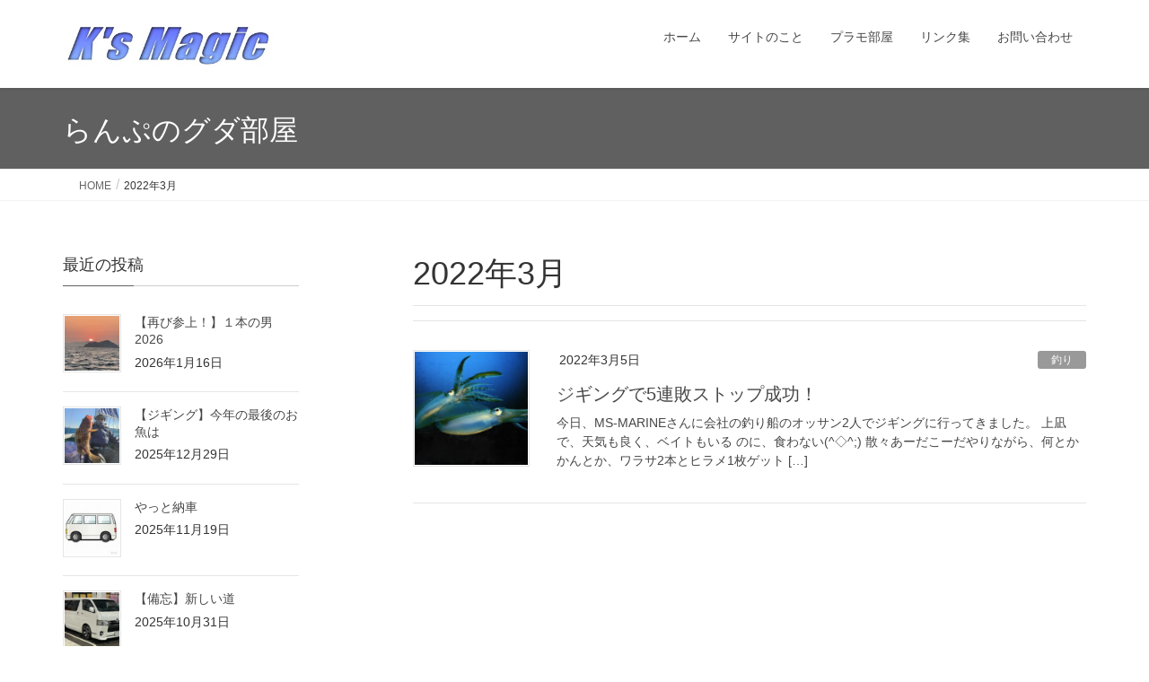

--- FILE ---
content_type: text/html; charset=UTF-8
request_url: http://ksmagic.org/rump01/?m=202203
body_size: 15815
content:
<!DOCTYPE html>
<html dir="ltr" lang="ja" prefix="og: https://ogp.me/ns#">
<head>
<meta charset="utf-8">
<meta http-equiv="X-UA-Compatible" content="IE=edge">
<meta name="viewport" content="width=device-width, initial-scale=1">

<title>3月, 2022 | KsMagic</title>

		<!-- All in One SEO 4.9.3 - aioseo.com -->
	<meta name="robots" content="noindex, max-snippet:-1, max-image-preview:large, max-video-preview:-1" />
	<link rel="canonical" href="https://ksmagic.org/rump01/?m=202203" />
	<meta name="generator" content="All in One SEO (AIOSEO) 4.9.3" />
		<script type="application/ld+json" class="aioseo-schema">
			{"@context":"https:\/\/schema.org","@graph":[{"@type":"BreadcrumbList","@id":"https:\/\/ksmagic.org\/rump01\/?m=202203#breadcrumblist","itemListElement":[{"@type":"ListItem","@id":"https:\/\/ksmagic.org\/rump01#listItem","position":1,"name":"\u30db\u30fc\u30e0"}]},{"@type":"CollectionPage","@id":"https:\/\/ksmagic.org\/rump01\/?m=202203#collectionpage","url":"https:\/\/ksmagic.org\/rump01\/?m=202203","name":"3\u6708, 2022 | KsMagic","inLanguage":"ja","isPartOf":{"@id":"https:\/\/ksmagic.org\/rump01\/#website"},"breadcrumb":{"@id":"https:\/\/ksmagic.org\/rump01\/?m=202203#breadcrumblist"}},{"@type":"Person","@id":"https:\/\/ksmagic.org\/rump01\/#person","name":"rump","image":{"@type":"ImageObject","@id":"https:\/\/ksmagic.org\/rump01\/?m=202203#personImage","url":"https:\/\/secure.gravatar.com\/avatar\/ef058e3b061695dcc7c213e46b0a4ba26917f791d42c2959094a7e05a3d27d58?s=96&d=mm&r=g","width":96,"height":96,"caption":"rump"}},{"@type":"WebSite","@id":"https:\/\/ksmagic.org\/rump01\/#website","url":"https:\/\/ksmagic.org\/rump01\/","name":"KsMagic","description":"\u3089\u3093\u3077\u306e\u30b0\u30c0\u90e8\u5c4b","inLanguage":"ja","publisher":{"@id":"https:\/\/ksmagic.org\/rump01\/#person"}}]}
		</script>
		<!-- All in One SEO -->

<link rel='dns-prefetch' href='//webfonts.xserver.jp' />
<link rel="alternate" type="application/rss+xml" title="KsMagic &raquo; フィード" href="https://ksmagic.org/rump01/?feed=rss2" />
<link rel="alternate" type="application/rss+xml" title="KsMagic &raquo; コメントフィード" href="https://ksmagic.org/rump01/?feed=comments-rss2" />
<meta name="description" content="2022年3月 の記事 KsMagic らんぷのグダ部屋" />		<!-- This site uses the Google Analytics by MonsterInsights plugin v9.11.1 - Using Analytics tracking - https://www.monsterinsights.com/ -->
		<!-- Note: MonsterInsights is not currently configured on this site. The site owner needs to authenticate with Google Analytics in the MonsterInsights settings panel. -->
					<!-- No tracking code set -->
				<!-- / Google Analytics by MonsterInsights -->
		<style id='wp-img-auto-sizes-contain-inline-css' type='text/css'>
img:is([sizes=auto i],[sizes^="auto," i]){contain-intrinsic-size:3000px 1500px}
/*# sourceURL=wp-img-auto-sizes-contain-inline-css */
</style>
<link rel='stylesheet' id='colorboxstyle-css' href='http://ksmagic.org/rump01/wp-content/plugins/link-library/colorbox/colorbox.css?ver=6.9' type='text/css' media='all' />
<link rel='stylesheet' id='vkExUnit_common_style-css' href='http://ksmagic.org/rump01/wp-content/plugins/vk-all-in-one-expansion-unit/assets/css/vkExUnit_style.css?ver=9.113.0.1' type='text/css' media='all' />
<style id='vkExUnit_common_style-inline-css' type='text/css'>
:root {--ver_page_top_button_url:url(http://ksmagic.org/rump01/wp-content/plugins/vk-all-in-one-expansion-unit/assets/images/to-top-btn-icon.svg);}@font-face {font-weight: normal;font-style: normal;font-family: "vk_sns";src: url("http://ksmagic.org/rump01/wp-content/plugins/vk-all-in-one-expansion-unit/inc/sns/icons/fonts/vk_sns.eot?-bq20cj");src: url("http://ksmagic.org/rump01/wp-content/plugins/vk-all-in-one-expansion-unit/inc/sns/icons/fonts/vk_sns.eot?#iefix-bq20cj") format("embedded-opentype"),url("http://ksmagic.org/rump01/wp-content/plugins/vk-all-in-one-expansion-unit/inc/sns/icons/fonts/vk_sns.woff?-bq20cj") format("woff"),url("http://ksmagic.org/rump01/wp-content/plugins/vk-all-in-one-expansion-unit/inc/sns/icons/fonts/vk_sns.ttf?-bq20cj") format("truetype"),url("http://ksmagic.org/rump01/wp-content/plugins/vk-all-in-one-expansion-unit/inc/sns/icons/fonts/vk_sns.svg?-bq20cj#vk_sns") format("svg");}
.veu_promotion-alert__content--text {border: 1px solid rgba(0,0,0,0.125);padding: 0.5em 1em;border-radius: var(--vk-size-radius);margin-bottom: var(--vk-margin-block-bottom);font-size: 0.875rem;}/* Alert Content部分に段落タグを入れた場合に最後の段落の余白を0にする */.veu_promotion-alert__content--text p:last-of-type{margin-bottom:0;margin-top: 0;}
/*# sourceURL=vkExUnit_common_style-inline-css */
</style>
<style id='wp-emoji-styles-inline-css' type='text/css'>

	img.wp-smiley, img.emoji {
		display: inline !important;
		border: none !important;
		box-shadow: none !important;
		height: 1em !important;
		width: 1em !important;
		margin: 0 0.07em !important;
		vertical-align: -0.1em !important;
		background: none !important;
		padding: 0 !important;
	}
/*# sourceURL=wp-emoji-styles-inline-css */
</style>
<style id='wp-block-library-inline-css' type='text/css'>
:root{--wp-block-synced-color:#7a00df;--wp-block-synced-color--rgb:122,0,223;--wp-bound-block-color:var(--wp-block-synced-color);--wp-editor-canvas-background:#ddd;--wp-admin-theme-color:#007cba;--wp-admin-theme-color--rgb:0,124,186;--wp-admin-theme-color-darker-10:#006ba1;--wp-admin-theme-color-darker-10--rgb:0,107,160.5;--wp-admin-theme-color-darker-20:#005a87;--wp-admin-theme-color-darker-20--rgb:0,90,135;--wp-admin-border-width-focus:2px}@media (min-resolution:192dpi){:root{--wp-admin-border-width-focus:1.5px}}.wp-element-button{cursor:pointer}:root .has-very-light-gray-background-color{background-color:#eee}:root .has-very-dark-gray-background-color{background-color:#313131}:root .has-very-light-gray-color{color:#eee}:root .has-very-dark-gray-color{color:#313131}:root .has-vivid-green-cyan-to-vivid-cyan-blue-gradient-background{background:linear-gradient(135deg,#00d084,#0693e3)}:root .has-purple-crush-gradient-background{background:linear-gradient(135deg,#34e2e4,#4721fb 50%,#ab1dfe)}:root .has-hazy-dawn-gradient-background{background:linear-gradient(135deg,#faaca8,#dad0ec)}:root .has-subdued-olive-gradient-background{background:linear-gradient(135deg,#fafae1,#67a671)}:root .has-atomic-cream-gradient-background{background:linear-gradient(135deg,#fdd79a,#004a59)}:root .has-nightshade-gradient-background{background:linear-gradient(135deg,#330968,#31cdcf)}:root .has-midnight-gradient-background{background:linear-gradient(135deg,#020381,#2874fc)}:root{--wp--preset--font-size--normal:16px;--wp--preset--font-size--huge:42px}.has-regular-font-size{font-size:1em}.has-larger-font-size{font-size:2.625em}.has-normal-font-size{font-size:var(--wp--preset--font-size--normal)}.has-huge-font-size{font-size:var(--wp--preset--font-size--huge)}.has-text-align-center{text-align:center}.has-text-align-left{text-align:left}.has-text-align-right{text-align:right}.has-fit-text{white-space:nowrap!important}#end-resizable-editor-section{display:none}.aligncenter{clear:both}.items-justified-left{justify-content:flex-start}.items-justified-center{justify-content:center}.items-justified-right{justify-content:flex-end}.items-justified-space-between{justify-content:space-between}.screen-reader-text{border:0;clip-path:inset(50%);height:1px;margin:-1px;overflow:hidden;padding:0;position:absolute;width:1px;word-wrap:normal!important}.screen-reader-text:focus{background-color:#ddd;clip-path:none;color:#444;display:block;font-size:1em;height:auto;left:5px;line-height:normal;padding:15px 23px 14px;text-decoration:none;top:5px;width:auto;z-index:100000}html :where(.has-border-color){border-style:solid}html :where([style*=border-top-color]){border-top-style:solid}html :where([style*=border-right-color]){border-right-style:solid}html :where([style*=border-bottom-color]){border-bottom-style:solid}html :where([style*=border-left-color]){border-left-style:solid}html :where([style*=border-width]){border-style:solid}html :where([style*=border-top-width]){border-top-style:solid}html :where([style*=border-right-width]){border-right-style:solid}html :where([style*=border-bottom-width]){border-bottom-style:solid}html :where([style*=border-left-width]){border-left-style:solid}html :where(img[class*=wp-image-]){height:auto;max-width:100%}:where(figure){margin:0 0 1em}html :where(.is-position-sticky){--wp-admin--admin-bar--position-offset:var(--wp-admin--admin-bar--height,0px)}@media screen and (max-width:600px){html :where(.is-position-sticky){--wp-admin--admin-bar--position-offset:0px}}
/* VK Color Palettes */

/*# sourceURL=wp-block-library-inline-css */
</style><style id='global-styles-inline-css' type='text/css'>
:root{--wp--preset--aspect-ratio--square: 1;--wp--preset--aspect-ratio--4-3: 4/3;--wp--preset--aspect-ratio--3-4: 3/4;--wp--preset--aspect-ratio--3-2: 3/2;--wp--preset--aspect-ratio--2-3: 2/3;--wp--preset--aspect-ratio--16-9: 16/9;--wp--preset--aspect-ratio--9-16: 9/16;--wp--preset--color--black: #000000;--wp--preset--color--cyan-bluish-gray: #abb8c3;--wp--preset--color--white: #ffffff;--wp--preset--color--pale-pink: #f78da7;--wp--preset--color--vivid-red: #cf2e2e;--wp--preset--color--luminous-vivid-orange: #ff6900;--wp--preset--color--luminous-vivid-amber: #fcb900;--wp--preset--color--light-green-cyan: #7bdcb5;--wp--preset--color--vivid-green-cyan: #00d084;--wp--preset--color--pale-cyan-blue: #8ed1fc;--wp--preset--color--vivid-cyan-blue: #0693e3;--wp--preset--color--vivid-purple: #9b51e0;--wp--preset--gradient--vivid-cyan-blue-to-vivid-purple: linear-gradient(135deg,rgb(6,147,227) 0%,rgb(155,81,224) 100%);--wp--preset--gradient--light-green-cyan-to-vivid-green-cyan: linear-gradient(135deg,rgb(122,220,180) 0%,rgb(0,208,130) 100%);--wp--preset--gradient--luminous-vivid-amber-to-luminous-vivid-orange: linear-gradient(135deg,rgb(252,185,0) 0%,rgb(255,105,0) 100%);--wp--preset--gradient--luminous-vivid-orange-to-vivid-red: linear-gradient(135deg,rgb(255,105,0) 0%,rgb(207,46,46) 100%);--wp--preset--gradient--very-light-gray-to-cyan-bluish-gray: linear-gradient(135deg,rgb(238,238,238) 0%,rgb(169,184,195) 100%);--wp--preset--gradient--cool-to-warm-spectrum: linear-gradient(135deg,rgb(74,234,220) 0%,rgb(151,120,209) 20%,rgb(207,42,186) 40%,rgb(238,44,130) 60%,rgb(251,105,98) 80%,rgb(254,248,76) 100%);--wp--preset--gradient--blush-light-purple: linear-gradient(135deg,rgb(255,206,236) 0%,rgb(152,150,240) 100%);--wp--preset--gradient--blush-bordeaux: linear-gradient(135deg,rgb(254,205,165) 0%,rgb(254,45,45) 50%,rgb(107,0,62) 100%);--wp--preset--gradient--luminous-dusk: linear-gradient(135deg,rgb(255,203,112) 0%,rgb(199,81,192) 50%,rgb(65,88,208) 100%);--wp--preset--gradient--pale-ocean: linear-gradient(135deg,rgb(255,245,203) 0%,rgb(182,227,212) 50%,rgb(51,167,181) 100%);--wp--preset--gradient--electric-grass: linear-gradient(135deg,rgb(202,248,128) 0%,rgb(113,206,126) 100%);--wp--preset--gradient--midnight: linear-gradient(135deg,rgb(2,3,129) 0%,rgb(40,116,252) 100%);--wp--preset--font-size--small: 13px;--wp--preset--font-size--medium: 20px;--wp--preset--font-size--large: 36px;--wp--preset--font-size--x-large: 42px;--wp--preset--spacing--20: 0.44rem;--wp--preset--spacing--30: 0.67rem;--wp--preset--spacing--40: 1rem;--wp--preset--spacing--50: 1.5rem;--wp--preset--spacing--60: 2.25rem;--wp--preset--spacing--70: 3.38rem;--wp--preset--spacing--80: 5.06rem;--wp--preset--shadow--natural: 6px 6px 9px rgba(0, 0, 0, 0.2);--wp--preset--shadow--deep: 12px 12px 50px rgba(0, 0, 0, 0.4);--wp--preset--shadow--sharp: 6px 6px 0px rgba(0, 0, 0, 0.2);--wp--preset--shadow--outlined: 6px 6px 0px -3px rgb(255, 255, 255), 6px 6px rgb(0, 0, 0);--wp--preset--shadow--crisp: 6px 6px 0px rgb(0, 0, 0);}:where(.is-layout-flex){gap: 0.5em;}:where(.is-layout-grid){gap: 0.5em;}body .is-layout-flex{display: flex;}.is-layout-flex{flex-wrap: wrap;align-items: center;}.is-layout-flex > :is(*, div){margin: 0;}body .is-layout-grid{display: grid;}.is-layout-grid > :is(*, div){margin: 0;}:where(.wp-block-columns.is-layout-flex){gap: 2em;}:where(.wp-block-columns.is-layout-grid){gap: 2em;}:where(.wp-block-post-template.is-layout-flex){gap: 1.25em;}:where(.wp-block-post-template.is-layout-grid){gap: 1.25em;}.has-black-color{color: var(--wp--preset--color--black) !important;}.has-cyan-bluish-gray-color{color: var(--wp--preset--color--cyan-bluish-gray) !important;}.has-white-color{color: var(--wp--preset--color--white) !important;}.has-pale-pink-color{color: var(--wp--preset--color--pale-pink) !important;}.has-vivid-red-color{color: var(--wp--preset--color--vivid-red) !important;}.has-luminous-vivid-orange-color{color: var(--wp--preset--color--luminous-vivid-orange) !important;}.has-luminous-vivid-amber-color{color: var(--wp--preset--color--luminous-vivid-amber) !important;}.has-light-green-cyan-color{color: var(--wp--preset--color--light-green-cyan) !important;}.has-vivid-green-cyan-color{color: var(--wp--preset--color--vivid-green-cyan) !important;}.has-pale-cyan-blue-color{color: var(--wp--preset--color--pale-cyan-blue) !important;}.has-vivid-cyan-blue-color{color: var(--wp--preset--color--vivid-cyan-blue) !important;}.has-vivid-purple-color{color: var(--wp--preset--color--vivid-purple) !important;}.has-black-background-color{background-color: var(--wp--preset--color--black) !important;}.has-cyan-bluish-gray-background-color{background-color: var(--wp--preset--color--cyan-bluish-gray) !important;}.has-white-background-color{background-color: var(--wp--preset--color--white) !important;}.has-pale-pink-background-color{background-color: var(--wp--preset--color--pale-pink) !important;}.has-vivid-red-background-color{background-color: var(--wp--preset--color--vivid-red) !important;}.has-luminous-vivid-orange-background-color{background-color: var(--wp--preset--color--luminous-vivid-orange) !important;}.has-luminous-vivid-amber-background-color{background-color: var(--wp--preset--color--luminous-vivid-amber) !important;}.has-light-green-cyan-background-color{background-color: var(--wp--preset--color--light-green-cyan) !important;}.has-vivid-green-cyan-background-color{background-color: var(--wp--preset--color--vivid-green-cyan) !important;}.has-pale-cyan-blue-background-color{background-color: var(--wp--preset--color--pale-cyan-blue) !important;}.has-vivid-cyan-blue-background-color{background-color: var(--wp--preset--color--vivid-cyan-blue) !important;}.has-vivid-purple-background-color{background-color: var(--wp--preset--color--vivid-purple) !important;}.has-black-border-color{border-color: var(--wp--preset--color--black) !important;}.has-cyan-bluish-gray-border-color{border-color: var(--wp--preset--color--cyan-bluish-gray) !important;}.has-white-border-color{border-color: var(--wp--preset--color--white) !important;}.has-pale-pink-border-color{border-color: var(--wp--preset--color--pale-pink) !important;}.has-vivid-red-border-color{border-color: var(--wp--preset--color--vivid-red) !important;}.has-luminous-vivid-orange-border-color{border-color: var(--wp--preset--color--luminous-vivid-orange) !important;}.has-luminous-vivid-amber-border-color{border-color: var(--wp--preset--color--luminous-vivid-amber) !important;}.has-light-green-cyan-border-color{border-color: var(--wp--preset--color--light-green-cyan) !important;}.has-vivid-green-cyan-border-color{border-color: var(--wp--preset--color--vivid-green-cyan) !important;}.has-pale-cyan-blue-border-color{border-color: var(--wp--preset--color--pale-cyan-blue) !important;}.has-vivid-cyan-blue-border-color{border-color: var(--wp--preset--color--vivid-cyan-blue) !important;}.has-vivid-purple-border-color{border-color: var(--wp--preset--color--vivid-purple) !important;}.has-vivid-cyan-blue-to-vivid-purple-gradient-background{background: var(--wp--preset--gradient--vivid-cyan-blue-to-vivid-purple) !important;}.has-light-green-cyan-to-vivid-green-cyan-gradient-background{background: var(--wp--preset--gradient--light-green-cyan-to-vivid-green-cyan) !important;}.has-luminous-vivid-amber-to-luminous-vivid-orange-gradient-background{background: var(--wp--preset--gradient--luminous-vivid-amber-to-luminous-vivid-orange) !important;}.has-luminous-vivid-orange-to-vivid-red-gradient-background{background: var(--wp--preset--gradient--luminous-vivid-orange-to-vivid-red) !important;}.has-very-light-gray-to-cyan-bluish-gray-gradient-background{background: var(--wp--preset--gradient--very-light-gray-to-cyan-bluish-gray) !important;}.has-cool-to-warm-spectrum-gradient-background{background: var(--wp--preset--gradient--cool-to-warm-spectrum) !important;}.has-blush-light-purple-gradient-background{background: var(--wp--preset--gradient--blush-light-purple) !important;}.has-blush-bordeaux-gradient-background{background: var(--wp--preset--gradient--blush-bordeaux) !important;}.has-luminous-dusk-gradient-background{background: var(--wp--preset--gradient--luminous-dusk) !important;}.has-pale-ocean-gradient-background{background: var(--wp--preset--gradient--pale-ocean) !important;}.has-electric-grass-gradient-background{background: var(--wp--preset--gradient--electric-grass) !important;}.has-midnight-gradient-background{background: var(--wp--preset--gradient--midnight) !important;}.has-small-font-size{font-size: var(--wp--preset--font-size--small) !important;}.has-medium-font-size{font-size: var(--wp--preset--font-size--medium) !important;}.has-large-font-size{font-size: var(--wp--preset--font-size--large) !important;}.has-x-large-font-size{font-size: var(--wp--preset--font-size--x-large) !important;}
/*# sourceURL=global-styles-inline-css */
</style>

<style id='classic-theme-styles-inline-css' type='text/css'>
/*! This file is auto-generated */
.wp-block-button__link{color:#fff;background-color:#32373c;border-radius:9999px;box-shadow:none;text-decoration:none;padding:calc(.667em + 2px) calc(1.333em + 2px);font-size:1.125em}.wp-block-file__button{background:#32373c;color:#fff;text-decoration:none}
/*# sourceURL=/wp-includes/css/classic-themes.min.css */
</style>
<link rel='stylesheet' id='contact-form-7-css' href='http://ksmagic.org/rump01/wp-content/plugins/contact-form-7/includes/css/styles.css?ver=6.1.4' type='text/css' media='all' />
<link rel='stylesheet' id='thumbs_rating_styles-css' href='http://ksmagic.org/rump01/wp-content/plugins/link-library/upvote-downvote/css/style.css?ver=1.0.0' type='text/css' media='all' />
<link rel='stylesheet' id='vk-swiper-style-css' href='http://ksmagic.org/rump01/wp-content/plugins/vk-blocks/vendor/vektor-inc/vk-swiper/src/assets/css/swiper-bundle.min.css?ver=11.0.2' type='text/css' media='all' />
<link rel='stylesheet' id='lightning-design-style-css' href='http://ksmagic.org/rump01/wp-content/themes/lightning/_g2/design-skin/origin/css/style.css?ver=15.33.1' type='text/css' media='all' />
<style id='lightning-design-style-inline-css' type='text/css'>
:root {--color-key:#606060;--wp--preset--color--vk-color-primary:#606060;--color-key-dark:#dd0000;}
/* ltg common custom */:root {--vk-menu-acc-btn-border-color:#333;--vk-color-primary:#606060;--vk-color-primary-dark:#dd0000;--vk-color-primary-vivid:#6a6a6a;--color-key:#606060;--wp--preset--color--vk-color-primary:#606060;--color-key-dark:#dd0000;}.veu_color_txt_key { color:#dd0000 ; }.veu_color_bg_key { background-color:#dd0000 ; }.veu_color_border_key { border-color:#dd0000 ; }.btn-default { border-color:#606060;color:#606060;}.btn-default:focus,.btn-default:hover { border-color:#606060;background-color: #606060; }.wp-block-search__button,.btn-primary { background-color:#606060;border-color:#dd0000; }.wp-block-search__button:focus,.wp-block-search__button:hover,.btn-primary:not(:disabled):not(.disabled):active,.btn-primary:focus,.btn-primary:hover { background-color:#dd0000;border-color:#606060; }.btn-outline-primary { color : #606060 ; border-color:#606060; }.btn-outline-primary:not(:disabled):not(.disabled):active,.btn-outline-primary:focus,.btn-outline-primary:hover { color : #fff; background-color:#606060;border-color:#dd0000; }a { color:#337ab7; }@media (min-width: 992px) { .siteContent .subSection { float:left;margin-left:0; } .siteContent .mainSection { float:right; } }
.tagcloud a:before { font-family: "Font Awesome 7 Free";content: "\f02b";font-weight: bold; }
a { color:#dd0000 ; }a:hover { color:#606060 ; }.page-header { background-color:#606060; }h1.entry-title:first-letter,.single h1.entry-title:first-letter { color:#606060; }h2,.mainSection-title { border-top-color:#606060; }h3:after,.subSection-title:after { border-bottom-color:#606060; }.media .media-body .media-heading a:hover { color:#606060; }ul.page-numbers li span.page-numbers.current,.page-link dl .post-page-numbers.current { background-color:#606060; }.pager li > a { border-color:#606060;color:#606060;}.pager li > a:hover { background-color:#606060;color:#fff;}footer { border-top-color:#606060; }dt { border-left-color:#606060; }@media (min-width: 768px){ ul.gMenu > li > a:after { border-bottom-color: #606060 ; }} /* @media (min-width: 768px) */
/*# sourceURL=lightning-design-style-inline-css */
</style>
<link rel='stylesheet' id='veu-cta-css' href='http://ksmagic.org/rump01/wp-content/plugins/vk-all-in-one-expansion-unit/inc/call-to-action/package/assets/css/style.css?ver=9.113.0.1' type='text/css' media='all' />
<link rel='stylesheet' id='vk-blocks-build-css-css' href='http://ksmagic.org/rump01/wp-content/plugins/vk-blocks/build/block-build.css?ver=1.115.2.1' type='text/css' media='all' />
<style id='vk-blocks-build-css-inline-css' type='text/css'>

	:root {
		--vk_image-mask-circle: url(http://ksmagic.org/rump01/wp-content/plugins/vk-blocks/inc/vk-blocks/images/circle.svg);
		--vk_image-mask-wave01: url(http://ksmagic.org/rump01/wp-content/plugins/vk-blocks/inc/vk-blocks/images/wave01.svg);
		--vk_image-mask-wave02: url(http://ksmagic.org/rump01/wp-content/plugins/vk-blocks/inc/vk-blocks/images/wave02.svg);
		--vk_image-mask-wave03: url(http://ksmagic.org/rump01/wp-content/plugins/vk-blocks/inc/vk-blocks/images/wave03.svg);
		--vk_image-mask-wave04: url(http://ksmagic.org/rump01/wp-content/plugins/vk-blocks/inc/vk-blocks/images/wave04.svg);
	}
	

	:root {

		--vk-balloon-border-width:1px;

		--vk-balloon-speech-offset:-12px;
	}
	

	:root {
		--vk_flow-arrow: url(http://ksmagic.org/rump01/wp-content/plugins/vk-blocks/inc/vk-blocks/images/arrow_bottom.svg);
	}
	
/*# sourceURL=vk-blocks-build-css-inline-css */
</style>
<link rel='stylesheet' id='lightning-common-style-css' href='http://ksmagic.org/rump01/wp-content/themes/lightning/_g2/assets/css/common.css?ver=15.33.1' type='text/css' media='all' />
<style id='lightning-common-style-inline-css' type='text/css'>
/* vk-mobile-nav */:root {--vk-mobile-nav-menu-btn-bg-src: url("http://ksmagic.org/rump01/wp-content/themes/lightning/_g2/inc/vk-mobile-nav/package/images/vk-menu-btn-black.svg");--vk-mobile-nav-menu-btn-close-bg-src: url("http://ksmagic.org/rump01/wp-content/themes/lightning/_g2/inc/vk-mobile-nav/package/images/vk-menu-close-black.svg");--vk-menu-acc-icon-open-black-bg-src: url("http://ksmagic.org/rump01/wp-content/themes/lightning/_g2/inc/vk-mobile-nav/package/images/vk-menu-acc-icon-open-black.svg");--vk-menu-acc-icon-open-white-bg-src: url("http://ksmagic.org/rump01/wp-content/themes/lightning/_g2/inc/vk-mobile-nav/package/images/vk-menu-acc-icon-open-white.svg");--vk-menu-acc-icon-close-black-bg-src: url("http://ksmagic.org/rump01/wp-content/themes/lightning/_g2/inc/vk-mobile-nav/package/images/vk-menu-close-black.svg");--vk-menu-acc-icon-close-white-bg-src: url("http://ksmagic.org/rump01/wp-content/themes/lightning/_g2/inc/vk-mobile-nav/package/images/vk-menu-close-white.svg");}
/*# sourceURL=lightning-common-style-inline-css */
</style>
<link rel='stylesheet' id='lightning-theme-style-css' href='http://ksmagic.org/rump01/wp-content/themes/lightning/style.css?ver=15.33.1' type='text/css' media='all' />
<link rel='stylesheet' id='vk-font-awesome-css' href='http://ksmagic.org/rump01/wp-content/themes/lightning/vendor/vektor-inc/font-awesome-versions/src/font-awesome/css/all.min.css?ver=7.1.0' type='text/css' media='all' />
<link rel='stylesheet' id='fancybox-css' href='http://ksmagic.org/rump01/wp-content/plugins/easy-fancybox/fancybox/1.5.4/jquery.fancybox.min.css?ver=6.9' type='text/css' media='screen' />
<script type="text/javascript" src="http://ksmagic.org/rump01/wp-includes/js/jquery/jquery.min.js?ver=3.7.1" id="jquery-core-js"></script>
<script type="text/javascript" src="http://ksmagic.org/rump01/wp-includes/js/jquery/jquery-migrate.min.js?ver=3.4.1" id="jquery-migrate-js"></script>
<script type="text/javascript" src="http://ksmagic.org/rump01/wp-content/plugins/link-library/colorbox/jquery.colorbox-min.js?ver=1.3.9" id="colorbox-js"></script>
<script type="text/javascript" src="//webfonts.xserver.jp/js/xserverv3.js?fadein=0&amp;ver=2.0.9" id="typesquare_std-js"></script>
<script type="text/javascript" id="thumbs_rating_scripts-js-extra">
/* <![CDATA[ */
var thumbs_rating_ajax = {"ajax_url":"https://ksmagic.org/rump01/wp-admin/admin-ajax.php","nonce":"962016a0b1"};
//# sourceURL=thumbs_rating_scripts-js-extra
/* ]]> */
</script>
<script type="text/javascript" src="http://ksmagic.org/rump01/wp-content/plugins/link-library/upvote-downvote/js/general.js?ver=4.0.1" id="thumbs_rating_scripts-js"></script>
<link rel="https://api.w.org/" href="https://ksmagic.org/rump01/index.php?rest_route=/" /><link rel="EditURI" type="application/rsd+xml" title="RSD" href="https://ksmagic.org/rump01/xmlrpc.php?rsd" />
<meta name="generator" content="WordPress 6.9" />
<style id="lightning-color-custom-for-plugins" type="text/css">/* ltg theme common */.color_key_bg,.color_key_bg_hover:hover{background-color: #606060;}.color_key_txt,.color_key_txt_hover:hover{color: #606060;}.color_key_border,.color_key_border_hover:hover{border-color: #606060;}.color_key_dark_bg,.color_key_dark_bg_hover:hover{background-color: #dd0000;}.color_key_dark_txt,.color_key_dark_txt_hover:hover{color: #dd0000;}.color_key_dark_border,.color_key_dark_border_hover:hover{border-color: #dd0000;}</style><!-- [ VK All in One Expansion Unit OGP ] -->
<meta property="og:site_name" content="KsMagic" />
<meta property="og:url" content="https://ksmagic.org/rump01/?p=459" />
<meta property="og:title" content="2022年3月 | KsMagic" />
<meta property="og:description" content="2022年3月 の記事 KsMagic らんぷのグダ部屋" />
<meta property="og:type" content="article" />
<!-- [ / VK All in One Expansion Unit OGP ] -->
<!-- [ VK All in One Expansion Unit twitter card ] -->
<meta name="twitter:card" content="summary_large_image">
<meta name="twitter:description" content="2022年3月 の記事 KsMagic らんぷのグダ部屋">
<meta name="twitter:title" content="2022年3月 | KsMagic">
<meta name="twitter:url" content="https://ksmagic.org/rump01/?p=459">
	<meta name="twitter:domain" content="ksmagic.org">
	<meta name="twitter:site" content="@ksmagic">
	<!-- [ / VK All in One Expansion Unit twitter card ] -->
	<link rel="icon" href="https://ksmagic.org/rump01/wp-content/uploads/2020/03/cropped-top2-32x32.jpg" sizes="32x32" />
<link rel="icon" href="https://ksmagic.org/rump01/wp-content/uploads/2020/03/cropped-top2-192x192.jpg" sizes="192x192" />
<link rel="apple-touch-icon" href="https://ksmagic.org/rump01/wp-content/uploads/2020/03/cropped-top2-180x180.jpg" />
<meta name="msapplication-TileImage" content="https://ksmagic.org/rump01/wp-content/uploads/2020/03/cropped-top2-270x270.jpg" />

</head>
<body class="archive date wp-theme-lightning vk-blocks headfix header_height_changer fa_v7_css post-type-post device-pc">
<a class="skip-link screen-reader-text" href="#main">コンテンツへスキップ</a>
<a class="skip-link screen-reader-text" href="#vk-mobile-nav">ナビゲーションに移動</a>
<header class="navbar siteHeader">
		<div class="container siteHeadContainer">
		<div class="navbar-header">
						<p class="navbar-brand siteHeader_logo">
			<a href="https://ksmagic.org/rump01/">
				<span><img src="http://ksmagic.org/rump01/wp-content/uploads/2020/03/magic-rogo.jpg" alt="KsMagic" /></span>
			</a>
			</p>
					</div>

					<div id="gMenu_outer" class="gMenu_outer">
				<nav class="menu-%e3%83%a1%e3%82%a4%e3%83%b3%e3%83%a1%e3%83%8b%e3%83%a5%e3%83%bc-container"><ul id="menu-%e3%83%a1%e3%82%a4%e3%83%b3%e3%83%a1%e3%83%8b%e3%83%a5%e3%83%bc" class="menu nav gMenu"><li id="menu-item-124" class="menu-item menu-item-type-custom menu-item-object-custom"><a href="http://ksmagic.org/rump01/"><strong class="gMenu_name">ホーム</strong></a></li>
<li id="menu-item-250" class="menu-item menu-item-type-post_type menu-item-object-page menu-item-has-children"><a href="https://ksmagic.org/rump01/?page_id=248"><strong class="gMenu_name">サイトのこと</strong></a>
<ul class="sub-menu">
	<li id="menu-item-205" class="menu-item menu-item-type-post_type menu-item-object-page"><a href="https://ksmagic.org/rump01/?page_id=203">サイトについて</a></li>
	<li id="menu-item-126" class="menu-item menu-item-type-post_type menu-item-object-page"><a href="https://ksmagic.org/rump01/?page_id=112">管理人のご紹介</a></li>
</ul>
</li>
<li id="menu-item-270" class="menu-item menu-item-type-post_type menu-item-object-page"><a href="https://ksmagic.org/rump01/?page_id=267"><strong class="gMenu_name">プラモ部屋</strong></a></li>
<li id="menu-item-241" class="menu-item menu-item-type-post_type menu-item-object-page"><a href="https://ksmagic.org/rump01/?page_id=237"><strong class="gMenu_name">リンク集</strong></a></li>
<li id="menu-item-222" class="menu-item menu-item-type-post_type menu-item-object-page"><a href="https://ksmagic.org/rump01/?page_id=219"><strong class="gMenu_name">お問い合わせ</strong></a></li>
</ul></nav>			</div>
			</div>
	</header>

<div class="section page-header"><div class="container"><div class="row"><div class="col-md-12">
<div class="page-header_pageTitle">
らんぷのグダ部屋</div>
</div></div></div></div><!-- [ /.page-header ] -->


<!-- [ .breadSection ] --><div class="section breadSection"><div class="container"><div class="row"><ol class="breadcrumb" itemscope itemtype="https://schema.org/BreadcrumbList"><li id="panHome" itemprop="itemListElement" itemscope itemtype="http://schema.org/ListItem"><a itemprop="item" href="https://ksmagic.org/rump01/"><span itemprop="name"><i class="fa-solid fa-house"></i> HOME</span></a><meta itemprop="position" content="1" /></li><li><span>2022年3月</span><meta itemprop="position" content="2" /></li></ol></div></div></div><!-- [ /.breadSection ] -->

<div class="section siteContent">
<div class="container">
<div class="row">
<div class="col-md-8 mainSection" id="main" role="main">

	<header class="archive-header"><h1 class="archive-header_title">2022年3月</h1></header>
<div class="postList">


	
		<article class="media">
<div id="post-459" class="post-459 post type-post status-publish format-standard has-post-thumbnail hentry category-9">
		<div class="media-left postList_thumbnail">
		<a href="https://ksmagic.org/rump01/?p=459">
		<img width="150" height="150" src="https://ksmagic.org/rump01/wp-content/uploads/2020/03/cropped-top2-150x150.jpg" class="media-object wp-post-image" alt="" decoding="async" srcset="https://ksmagic.org/rump01/wp-content/uploads/2020/03/cropped-top2-150x150.jpg 150w, https://ksmagic.org/rump01/wp-content/uploads/2020/03/cropped-top2-300x300.jpg 300w, https://ksmagic.org/rump01/wp-content/uploads/2020/03/cropped-top2-270x270.jpg 270w, https://ksmagic.org/rump01/wp-content/uploads/2020/03/cropped-top2-192x192.jpg 192w, https://ksmagic.org/rump01/wp-content/uploads/2020/03/cropped-top2-180x180.jpg 180w, https://ksmagic.org/rump01/wp-content/uploads/2020/03/cropped-top2-32x32.jpg 32w, https://ksmagic.org/rump01/wp-content/uploads/2020/03/cropped-top2.jpg 512w" sizes="(max-width: 150px) 100vw, 150px" />		</a>
	</div>
		<div class="media-body">
		<div class="entry-meta">


<span class="published entry-meta_items">2022年3月5日</span>

<span class="entry-meta_items entry-meta_updated">/ 最終更新日時 : <span class="updated">2022年3月5日</span></span>


	
	<span class="vcard author entry-meta_items entry-meta_items_author"><span class="fn">rump</span></span>



<span class="entry-meta_items entry-meta_items_term"><a href="https://ksmagic.org/rump01/?cat=9" class="btn btn-xs btn-primary entry-meta_items_term_button" style="background-color:#999999;border:none;">釣り</a></span>
</div>
		<h1 class="media-heading entry-title"><a href="https://ksmagic.org/rump01/?p=459">ジギングで5連敗ストップ成功！</a></h1>
		<a href="https://ksmagic.org/rump01/?p=459" class="media-body_excerpt"><p>今日、MS-MARINEさんに会社の釣り船のオッサン2人でジギングに行ってきました。 上凪で、天気も良く、ベイトもいる のに、食わない(^◇^;) 散々あーだこーだやりながら、何とかかんとか、ワラサ2本とヒラメ1枚ゲット [&hellip;]</p>
</a>
	</div>
</div>
</article>

	
	
	
</div><!-- [ /.postList ] -->

</div><!-- [ /.mainSection ] -->

	<div class="col-md-3 col-md-offset-1 subSection sideSection">
				

<aside class="widget widget_postlist">
<h1 class="subSection-title">最近の投稿</h1>

  <div class="media">

	
	  <div class="media-left postList_thumbnail">
		<a href="https://ksmagic.org/rump01/?p=969">
		<img width="150" height="150" src="https://ksmagic.org/rump01/wp-content/uploads/2026/01/IMG_0906-150x150.jpeg" class="attachment-thumbnail size-thumbnail wp-post-image" alt="" decoding="async" loading="lazy" />		</a>
	  </div>

	
	<div class="media-body">
	  <h4 class="media-heading"><a href="https://ksmagic.org/rump01/?p=969">【再び参上！】１本の男2026</a></h4>
	  <div class="published entry-meta_items">2026年1月16日</div>
	</div>
  </div>


  <div class="media">

	
	  <div class="media-left postList_thumbnail">
		<a href="https://ksmagic.org/rump01/?p=965">
		<img width="150" height="150" src="https://ksmagic.org/rump01/wp-content/uploads/2025/12/IMG_0849-150x150.jpeg" class="attachment-thumbnail size-thumbnail wp-post-image" alt="" decoding="async" loading="lazy" />		</a>
	  </div>

	
	<div class="media-body">
	  <h4 class="media-heading"><a href="https://ksmagic.org/rump01/?p=965">【ジギング】今年の最後のお魚は</a></h4>
	  <div class="published entry-meta_items">2025年12月29日</div>
	</div>
  </div>


  <div class="media">

	
	  <div class="media-left postList_thumbnail">
		<a href="https://ksmagic.org/rump01/?p=960">
		<img width="150" height="150" src="https://ksmagic.org/rump01/wp-content/uploads/2020/04/hiace-150x150.png" class="attachment-thumbnail size-thumbnail wp-post-image" alt="" decoding="async" loading="lazy" />		</a>
	  </div>

	
	<div class="media-body">
	  <h4 class="media-heading"><a href="https://ksmagic.org/rump01/?p=960">やっと納車</a></h4>
	  <div class="published entry-meta_items">2025年11月19日</div>
	</div>
  </div>


  <div class="media">

	
	  <div class="media-left postList_thumbnail">
		<a href="https://ksmagic.org/rump01/?p=956">
		<img width="150" height="150" src="https://ksmagic.org/rump01/wp-content/uploads/2025/11/IMG_0544-150x150.jpeg" class="attachment-thumbnail size-thumbnail wp-post-image" alt="" decoding="async" loading="lazy" />		</a>
	  </div>

	
	<div class="media-body">
	  <h4 class="media-heading"><a href="https://ksmagic.org/rump01/?p=956">【備忘】新しい道</a></h4>
	  <div class="published entry-meta_items">2025年10月31日</div>
	</div>
  </div>


  <div class="media">

	
	  <div class="media-left postList_thumbnail">
		<a href="https://ksmagic.org/rump01/?p=954">
		<img width="150" height="150" src="https://ksmagic.org/rump01/wp-content/uploads/2020/04/hiace-150x150.png" class="attachment-thumbnail size-thumbnail wp-post-image" alt="" decoding="async" loading="lazy" />		</a>
	  </div>

	
	<div class="media-body">
	  <h4 class="media-heading"><a href="https://ksmagic.org/rump01/?p=954">母車の車検</a></h4>
	  <div class="published entry-meta_items">2025年10月25日</div>
	</div>
  </div>


  <div class="media">

	
	  <div class="media-left postList_thumbnail">
		<a href="https://ksmagic.org/rump01/?p=949">
		<img width="150" height="150" src="https://ksmagic.org/rump01/wp-content/uploads/2025/09/IMG_0412-150x150.jpeg" class="attachment-thumbnail size-thumbnail wp-post-image" alt="" decoding="async" loading="lazy" />		</a>
	  </div>

	
	<div class="media-body">
	  <h4 class="media-heading"><a href="https://ksmagic.org/rump01/?p=949">【忠栄丸】テンタチ(リベンジ回)</a></h4>
	  <div class="published entry-meta_items">2025年9月28日</div>
	</div>
  </div>


  <div class="media">

	
	  <div class="media-left postList_thumbnail">
		<a href="https://ksmagic.org/rump01/?p=947">
		<img width="150" height="150" src="https://ksmagic.org/rump01/wp-content/uploads/2020/03/ic-150x150.jpg" class="attachment-thumbnail size-thumbnail wp-post-image" alt="" decoding="async" loading="lazy" />		</a>
	  </div>

	
	<div class="media-body">
	  <h4 class="media-heading"><a href="https://ksmagic.org/rump01/?p=947">【武丸】カワハギ初戦</a></h4>
	  <div class="published entry-meta_items">2025年9月23日</div>
	</div>
  </div>


  <div class="media">

	
	  <div class="media-left postList_thumbnail">
		<a href="https://ksmagic.org/rump01/?p=938">
		<img width="150" height="150" src="https://ksmagic.org/rump01/wp-content/uploads/2025/08/IMG_0346-150x150.jpeg" class="attachment-thumbnail size-thumbnail wp-post-image" alt="" decoding="async" loading="lazy" />		</a>
	  </div>

	
	<div class="media-body">
	  <h4 class="media-heading"><a href="https://ksmagic.org/rump01/?p=938">【武丸】モロポチャキス第三戦</a></h4>
	  <div class="published entry-meta_items">2025年8月24日</div>
	</div>
  </div>


  <div class="media">

	
	  <div class="media-left postList_thumbnail">
		<a href="https://ksmagic.org/rump01/?p=924">
		<img width="150" height="150" src="https://ksmagic.org/rump01/wp-content/uploads/2025/08/IMG_0326-150x150.jpeg" class="attachment-thumbnail size-thumbnail wp-post-image" alt="" decoding="async" loading="lazy" />		</a>
	  </div>

	
	<div class="media-body">
	  <h4 class="media-heading"><a href="https://ksmagic.org/rump01/?p=924">【グルメ】大盤振舞(刈谷市)</a></h4>
	  <div class="published entry-meta_items">2025年8月22日</div>
	</div>
  </div>


  <div class="media">

	
	  <div class="media-left postList_thumbnail">
		<a href="https://ksmagic.org/rump01/?p=914">
		<img width="150" height="150" src="https://ksmagic.org/rump01/wp-content/uploads/2025/07/IMG_0237-150x150.jpeg" class="attachment-thumbnail size-thumbnail wp-post-image" alt="" decoding="async" loading="lazy" />		</a>
	  </div>

	
	<div class="media-body">
	  <h4 class="media-heading"><a href="https://ksmagic.org/rump01/?p=914">【武丸】モロポチャキス第2戦</a></h4>
	  <div class="published entry-meta_items">2025年7月21日</div>
	</div>
  </div>

</aside>

<aside class="widget widget_categories widget_link_list">
<nav class="localNav">
<h1 class="subSection-title">カテゴリー</h1>
<ul>
		<li class="cat-item cat-item-14"><a href="https://ksmagic.org/rump01/?cat=14">グチ1000％</a>
</li>
	<li class="cat-item cat-item-25"><a href="https://ksmagic.org/rump01/?cat=25">パソコン</a>
</li>
	<li class="cat-item cat-item-10"><a href="https://ksmagic.org/rump01/?cat=10">日常</a>
</li>
	<li class="cat-item cat-item-1"><a href="https://ksmagic.org/rump01/?cat=1">未分類</a>
</li>
	<li class="cat-item cat-item-8"><a href="https://ksmagic.org/rump01/?cat=8">業務連絡</a>
</li>
	<li class="cat-item cat-item-13"><a href="https://ksmagic.org/rump01/?cat=13">車関連</a>
</li>
	<li class="cat-item cat-item-15"><a href="https://ksmagic.org/rump01/?cat=15">重要なお知らせ</a>
</li>
	<li class="cat-item cat-item-9"><a href="https://ksmagic.org/rump01/?cat=9">釣り</a>
</li>
	<li class="cat-item cat-item-12"><a href="https://ksmagic.org/rump01/?cat=12">音楽</a>
</li>
</ul>
</nav>
</aside>

<aside class="widget widget_archive widget_link_list">
<nav class="localNav">
<h1 class="subSection-title">アーカイブ</h1>
<ul>
		<li><a href='https://ksmagic.org/rump01/?m=202601'>2026年1月</a></li>
	<li><a href='https://ksmagic.org/rump01/?m=202512'>2025年12月</a></li>
	<li><a href='https://ksmagic.org/rump01/?m=202511'>2025年11月</a></li>
	<li><a href='https://ksmagic.org/rump01/?m=202510'>2025年10月</a></li>
	<li><a href='https://ksmagic.org/rump01/?m=202509'>2025年9月</a></li>
	<li><a href='https://ksmagic.org/rump01/?m=202508'>2025年8月</a></li>
	<li><a href='https://ksmagic.org/rump01/?m=202507'>2025年7月</a></li>
	<li><a href='https://ksmagic.org/rump01/?m=202506'>2025年6月</a></li>
	<li><a href='https://ksmagic.org/rump01/?m=202505'>2025年5月</a></li>
	<li><a href='https://ksmagic.org/rump01/?m=202504'>2025年4月</a></li>
	<li><a href='https://ksmagic.org/rump01/?m=202503'>2025年3月</a></li>
	<li><a href='https://ksmagic.org/rump01/?m=202502'>2025年2月</a></li>
	<li><a href='https://ksmagic.org/rump01/?m=202501'>2025年1月</a></li>
	<li><a href='https://ksmagic.org/rump01/?m=202410'>2024年10月</a></li>
	<li><a href='https://ksmagic.org/rump01/?m=202409'>2024年9月</a></li>
	<li><a href='https://ksmagic.org/rump01/?m=202408'>2024年8月</a></li>
	<li><a href='https://ksmagic.org/rump01/?m=202407'>2024年7月</a></li>
	<li><a href='https://ksmagic.org/rump01/?m=202406'>2024年6月</a></li>
	<li><a href='https://ksmagic.org/rump01/?m=202405'>2024年5月</a></li>
	<li><a href='https://ksmagic.org/rump01/?m=202404'>2024年4月</a></li>
	<li><a href='https://ksmagic.org/rump01/?m=202403'>2024年3月</a></li>
	<li><a href='https://ksmagic.org/rump01/?m=202401'>2024年1月</a></li>
	<li><a href='https://ksmagic.org/rump01/?m=202312'>2023年12月</a></li>
	<li><a href='https://ksmagic.org/rump01/?m=202310'>2023年10月</a></li>
	<li><a href='https://ksmagic.org/rump01/?m=202309'>2023年9月</a></li>
	<li><a href='https://ksmagic.org/rump01/?m=202308'>2023年8月</a></li>
	<li><a href='https://ksmagic.org/rump01/?m=202307'>2023年7月</a></li>
	<li><a href='https://ksmagic.org/rump01/?m=202306'>2023年6月</a></li>
	<li><a href='https://ksmagic.org/rump01/?m=202305'>2023年5月</a></li>
	<li><a href='https://ksmagic.org/rump01/?m=202304'>2023年4月</a></li>
	<li><a href='https://ksmagic.org/rump01/?m=202303'>2023年3月</a></li>
	<li><a href='https://ksmagic.org/rump01/?m=202302'>2023年2月</a></li>
	<li><a href='https://ksmagic.org/rump01/?m=202301'>2023年1月</a></li>
	<li><a href='https://ksmagic.org/rump01/?m=202212'>2022年12月</a></li>
	<li><a href='https://ksmagic.org/rump01/?m=202211'>2022年11月</a></li>
	<li><a href='https://ksmagic.org/rump01/?m=202210'>2022年10月</a></li>
	<li><a href='https://ksmagic.org/rump01/?m=202208'>2022年8月</a></li>
	<li><a href='https://ksmagic.org/rump01/?m=202207'>2022年7月</a></li>
	<li><a href='https://ksmagic.org/rump01/?m=202205'>2022年5月</a></li>
	<li><a href='https://ksmagic.org/rump01/?m=202203'>2022年3月</a></li>
	<li><a href='https://ksmagic.org/rump01/?m=202201'>2022年1月</a></li>
	<li><a href='https://ksmagic.org/rump01/?m=202102'>2021年2月</a></li>
	<li><a href='https://ksmagic.org/rump01/?m=202011'>2020年11月</a></li>
	<li><a href='https://ksmagic.org/rump01/?m=202010'>2020年10月</a></li>
	<li><a href='https://ksmagic.org/rump01/?m=202008'>2020年8月</a></li>
	<li><a href='https://ksmagic.org/rump01/?m=202007'>2020年7月</a></li>
	<li><a href='https://ksmagic.org/rump01/?m=202006'>2020年6月</a></li>
	<li><a href='https://ksmagic.org/rump01/?m=202005'>2020年5月</a></li>
	<li><a href='https://ksmagic.org/rump01/?m=202004'>2020年4月</a></li>
	<li><a href='https://ksmagic.org/rump01/?m=202003'>2020年3月</a></li>
</ul>
</nav>
</aside>

			</div><!-- [ /.subSection ] -->


</div><!-- [ /.row ] -->
</div><!-- [ /.container ] -->
</div><!-- [ /.siteContent ] -->
<div class="section sectionBox siteContent_after">
	<div class="container ">
		<div class="row ">
			<div class="col-md-12 ">
			<aside class="widget widget_text" id="text-3"><h1 class="widget-title subSection-title">アクセス</h1>			<div class="textwidget"><p><strong>住所</strong><br />
123 Main Street<br />
New York, NY 10001</p>
<p><strong>営業時間</strong><br />
月〜金: 9:00 AM &ndash; 5:00 PM<br />
土日: 11:00 AM &ndash; 3:00 PM</p>
</div>
		</aside>			</div>
		</div>
	</div>
</div>


<footer class="section siteFooter">
			<div class="footerMenu">
			<div class="container">
				<nav class="menu-%e3%83%a1%e3%82%a4%e3%83%b3%e3%83%a1%e3%83%8b%e3%83%a5%e3%83%bc-container"><ul id="menu-%e3%83%a1%e3%82%a4%e3%83%b3%e3%83%a1%e3%83%8b%e3%83%a5%e3%83%bc-1" class="menu nav"><li id="menu-item-124" class="menu-item menu-item-type-custom menu-item-object-custom menu-item-124"><a href="http://ksmagic.org/rump01/">ホーム</a></li>
<li id="menu-item-250" class="menu-item menu-item-type-post_type menu-item-object-page menu-item-250"><a href="https://ksmagic.org/rump01/?page_id=248">サイトのこと</a></li>
<li id="menu-item-270" class="menu-item menu-item-type-post_type menu-item-object-page menu-item-270"><a href="https://ksmagic.org/rump01/?page_id=267">プラモ部屋</a></li>
<li id="menu-item-241" class="menu-item menu-item-type-post_type menu-item-object-page menu-item-241"><a href="https://ksmagic.org/rump01/?page_id=237">リンク集</a></li>
<li id="menu-item-222" class="menu-item menu-item-type-post_type menu-item-object-page menu-item-222"><a href="https://ksmagic.org/rump01/?page_id=219">お問い合わせ</a></li>
</ul></nav>			</div>
		</div>
			
	
	<div class="container sectionBox copySection text-center">
			<p>Copyright &copy; KsMagic All Rights Reserved.</p><p>Powered by <a href="https://wordpress.org/">WordPress</a> with <a href="https://wordpress.org/themes/lightning/" target="_blank" title="Free WordPress Theme Lightning">Lightning Theme</a> &amp; <a href="https://wordpress.org/plugins/vk-all-in-one-expansion-unit/" target="_blank">VK All in One Expansion Unit</a></p>	</div>
</footer>
<div id="vk-mobile-nav-menu-btn" class="vk-mobile-nav-menu-btn">MENU</div><div class="vk-mobile-nav vk-mobile-nav-drop-in" id="vk-mobile-nav"><nav class="vk-mobile-nav-menu-outer" role="navigation"><ul id="menu-%e3%83%a1%e3%82%a4%e3%83%b3%e3%83%a1%e3%83%8b%e3%83%a5%e3%83%bc-2" class="vk-menu-acc menu"><li class="menu-item menu-item-type-custom menu-item-object-custom menu-item-124"><a href="http://ksmagic.org/rump01/">ホーム</a></li>
<li class="menu-item menu-item-type-post_type menu-item-object-page menu-item-has-children menu-item-250"><a href="https://ksmagic.org/rump01/?page_id=248">サイトのこと</a>
<ul class="sub-menu">
	<li id="menu-item-205" class="menu-item menu-item-type-post_type menu-item-object-page menu-item-205"><a href="https://ksmagic.org/rump01/?page_id=203">サイトについて</a></li>
	<li id="menu-item-126" class="menu-item menu-item-type-post_type menu-item-object-page menu-item-126"><a href="https://ksmagic.org/rump01/?page_id=112">管理人のご紹介</a></li>
</ul>
</li>
<li class="menu-item menu-item-type-post_type menu-item-object-page menu-item-270"><a href="https://ksmagic.org/rump01/?page_id=267">プラモ部屋</a></li>
<li class="menu-item menu-item-type-post_type menu-item-object-page menu-item-241"><a href="https://ksmagic.org/rump01/?page_id=237">リンク集</a></li>
<li class="menu-item menu-item-type-post_type menu-item-object-page menu-item-222"><a href="https://ksmagic.org/rump01/?page_id=219">お問い合わせ</a></li>
</ul></nav></div><a href="#top" id="page_top" class="page_top_btn">PAGE TOP</a><script type="text/javascript" src="http://ksmagic.org/rump01/wp-includes/js/dist/hooks.min.js?ver=dd5603f07f9220ed27f1" id="wp-hooks-js"></script>
<script type="text/javascript" src="http://ksmagic.org/rump01/wp-includes/js/dist/i18n.min.js?ver=c26c3dc7bed366793375" id="wp-i18n-js"></script>
<script type="text/javascript" id="wp-i18n-js-after">
/* <![CDATA[ */
wp.i18n.setLocaleData( { 'text direction\u0004ltr': [ 'ltr' ] } );
//# sourceURL=wp-i18n-js-after
/* ]]> */
</script>
<script type="text/javascript" src="http://ksmagic.org/rump01/wp-content/plugins/contact-form-7/includes/swv/js/index.js?ver=6.1.4" id="swv-js"></script>
<script type="text/javascript" id="contact-form-7-js-translations">
/* <![CDATA[ */
( function( domain, translations ) {
	var localeData = translations.locale_data[ domain ] || translations.locale_data.messages;
	localeData[""].domain = domain;
	wp.i18n.setLocaleData( localeData, domain );
} )( "contact-form-7", {"translation-revision-date":"2025-11-30 08:12:23+0000","generator":"GlotPress\/4.0.3","domain":"messages","locale_data":{"messages":{"":{"domain":"messages","plural-forms":"nplurals=1; plural=0;","lang":"ja_JP"},"This contact form is placed in the wrong place.":["\u3053\u306e\u30b3\u30f3\u30bf\u30af\u30c8\u30d5\u30a9\u30fc\u30e0\u306f\u9593\u9055\u3063\u305f\u4f4d\u7f6e\u306b\u7f6e\u304b\u308c\u3066\u3044\u307e\u3059\u3002"],"Error:":["\u30a8\u30e9\u30fc:"]}},"comment":{"reference":"includes\/js\/index.js"}} );
//# sourceURL=contact-form-7-js-translations
/* ]]> */
</script>
<script type="text/javascript" id="contact-form-7-js-before">
/* <![CDATA[ */
var wpcf7 = {
    "api": {
        "root": "https:\/\/ksmagic.org\/rump01\/index.php?rest_route=\/",
        "namespace": "contact-form-7\/v1"
    }
};
//# sourceURL=contact-form-7-js-before
/* ]]> */
</script>
<script type="text/javascript" src="http://ksmagic.org/rump01/wp-content/plugins/contact-form-7/includes/js/index.js?ver=6.1.4" id="contact-form-7-js"></script>
<script type="text/javascript" id="vkExUnit_master-js-js-extra">
/* <![CDATA[ */
var vkExOpt = {"ajax_url":"https://ksmagic.org/rump01/wp-admin/admin-ajax.php","hatena_entry":"https://ksmagic.org/rump01/index.php?rest_route=/vk_ex_unit/v1/hatena_entry/","facebook_entry":"https://ksmagic.org/rump01/index.php?rest_route=/vk_ex_unit/v1/facebook_entry/","facebook_count_enable":"","entry_count":"1","entry_from_post":"","homeUrl":"https://ksmagic.org/rump01/"};
//# sourceURL=vkExUnit_master-js-js-extra
/* ]]> */
</script>
<script type="text/javascript" src="http://ksmagic.org/rump01/wp-content/plugins/vk-all-in-one-expansion-unit/assets/js/all.min.js?ver=9.113.0.1" id="vkExUnit_master-js-js"></script>
<script type="text/javascript" src="http://ksmagic.org/rump01/wp-content/plugins/vk-blocks/vendor/vektor-inc/vk-swiper/src/assets/js/swiper-bundle.min.js?ver=11.0.2" id="vk-swiper-script-js"></script>
<script type="text/javascript" src="http://ksmagic.org/rump01/wp-content/plugins/vk-blocks/build/vk-slider.min.js?ver=1.115.2.1" id="vk-blocks-slider-js"></script>
<script type="text/javascript" src="http://ksmagic.org/rump01/wp-content/themes/lightning/_g2/library/bootstrap-3/js/bootstrap.min.js?ver=3.4.1" id="bootstrap-js-js"></script>
<script type="text/javascript" id="lightning-js-js-extra">
/* <![CDATA[ */
var lightningOpt = [];
//# sourceURL=lightning-js-js-extra
/* ]]> */
</script>
<script type="text/javascript" src="http://ksmagic.org/rump01/wp-content/themes/lightning/_g2/assets/js/lightning.min.js?ver=15.33.1" id="lightning-js-js"></script>
<script type="text/javascript" src="http://ksmagic.org/rump01/wp-includes/js/clipboard.min.js?ver=2.0.11" id="clipboard-js"></script>
<script type="text/javascript" src="http://ksmagic.org/rump01/wp-content/plugins/vk-all-in-one-expansion-unit/inc/sns/assets/js/copy-button.js" id="copy-button-js"></script>
<script type="text/javascript" src="http://ksmagic.org/rump01/wp-content/plugins/vk-all-in-one-expansion-unit/inc/smooth-scroll/js/smooth-scroll.min.js?ver=9.113.0.1" id="smooth-scroll-js-js"></script>
<script type="text/javascript" src="http://ksmagic.org/rump01/wp-content/plugins/easy-fancybox/vendor/purify.min.js?ver=6.9" id="fancybox-purify-js"></script>
<script type="text/javascript" id="jquery-fancybox-js-extra">
/* <![CDATA[ */
var efb_i18n = {"close":"Close","next":"Next","prev":"Previous","startSlideshow":"Start slideshow","toggleSize":"Toggle size"};
//# sourceURL=jquery-fancybox-js-extra
/* ]]> */
</script>
<script type="text/javascript" src="http://ksmagic.org/rump01/wp-content/plugins/easy-fancybox/fancybox/1.5.4/jquery.fancybox.min.js?ver=6.9" id="jquery-fancybox-js"></script>
<script type="text/javascript" id="jquery-fancybox-js-after">
/* <![CDATA[ */
var fb_timeout, fb_opts={'autoScale':true,'showCloseButton':true,'margin':20,'pixelRatio':'false','centerOnScroll':false,'enableEscapeButton':true,'overlayShow':true,'hideOnOverlayClick':true,'minVpHeight':320,'disableCoreLightbox':'true','enableBlockControls':'true','fancybox_openBlockControls':'true' };
if(typeof easy_fancybox_handler==='undefined'){
var easy_fancybox_handler=function(){
jQuery([".nolightbox","a.wp-block-file__button","a.pin-it-button","a[href*='pinterest.com\/pin\/create']","a[href*='facebook.com\/share']","a[href*='twitter.com\/share']"].join(',')).addClass('nofancybox');
jQuery('a.fancybox-close').on('click',function(e){e.preventDefault();jQuery.fancybox.close()});
/* IMG */
						var unlinkedImageBlocks=jQuery(".wp-block-image > img:not(.nofancybox,figure.nofancybox>img)");
						unlinkedImageBlocks.wrap(function() {
							var href = jQuery( this ).attr( "src" );
							return "<a href='" + href + "'></a>";
						});
var fb_IMG_select=jQuery('a[href*=".jpg" i]:not(.nofancybox,li.nofancybox>a,figure.nofancybox>a),area[href*=".jpg" i]:not(.nofancybox),a[href*=".jpeg" i]:not(.nofancybox,li.nofancybox>a,figure.nofancybox>a),area[href*=".jpeg" i]:not(.nofancybox),a[href*=".png" i]:not(.nofancybox,li.nofancybox>a,figure.nofancybox>a),area[href*=".png" i]:not(.nofancybox),a[href*=".webp" i]:not(.nofancybox,li.nofancybox>a,figure.nofancybox>a),area[href*=".webp" i]:not(.nofancybox),a[href*=".bmp" i]:not(.nofancybox,li.nofancybox>a,figure.nofancybox>a),area[href*=".bmp" i]:not(.nofancybox)');
fb_IMG_select.addClass('fancybox image');
var fb_IMG_sections=jQuery('.gallery,.wp-block-gallery,.tiled-gallery,.wp-block-jetpack-tiled-gallery,.ngg-galleryoverview,.ngg-imagebrowser,.nextgen_pro_blog_gallery,.nextgen_pro_film,.nextgen_pro_horizontal_filmstrip,.ngg-pro-masonry-wrapper,.ngg-pro-mosaic-container,.nextgen_pro_sidescroll,.nextgen_pro_slideshow,.nextgen_pro_thumbnail_grid,.tiled-gallery');
fb_IMG_sections.each(function(){jQuery(this).find(fb_IMG_select).attr('rel','gallery-'+fb_IMG_sections.index(this));});
jQuery('a.fancybox,area.fancybox,.fancybox>a').each(function(){jQuery(this).fancybox(jQuery.extend(true,{},fb_opts,{'transition':'elastic','transitionIn':'elastic','easingIn':'easeOutBack','transitionOut':'elastic','easingOut':'easeInBack','opacity':false,'hideOnContentClick':false,'titleShow':true,'titlePosition':'over','titleFromAlt':true,'showNavArrows':true,'enableKeyboardNav':true,'cyclic':false,'mouseWheel':'false'}))});
/* PDF */
jQuery('a[href*=".pdf" i],area[href*=".pdf" i]').not('.nofancybox,li.nofancybox>a').addClass('fancybox-pdf');
jQuery('a.fancybox-pdf,area.fancybox-pdf,.fancybox-pdf>a').each(function(){jQuery(this).fancybox(jQuery.extend(true,{},fb_opts,{'type':'iframe','onStart':function(a,i,o){o.type='pdf';},'width':'90%','height':'90%','padding':10,'titleShow':false,'titlePosition':'float','titleFromAlt':true,'autoDimensions':false,'scrolling':'no'}))});
/* SWF */
jQuery('a[href*=".swf" i],area[href*=".swf" i]').not('.nofancybox,li.nofancybox>a').addClass('fancybox-swf');
jQuery('a.fancybox-swf,area.fancybox-swf,.fancybox-swf>a').each(function(){jQuery(this).fancybox(jQuery.extend(true,{},fb_opts,{'type':'swf','width':680,'height':495,'padding':0,'titleShow':false,'titlePosition':'float','titleFromAlt':true,'swf':{'wmode':'opaque','allowfullscreen':true}}))});
/* YouTube */
jQuery('a[href*="youtu.be/" i],area[href*="youtu.be/" i],a[href*="youtube.com/" i],area[href*="youtube.com/" i]' ).filter(function(){return this.href.match(/\/(?:youtu\.be|watch\?|embed\/)/);}).not('.nofancybox,li.nofancybox>a').addClass('fancybox-youtube');
jQuery('a.fancybox-youtube,area.fancybox-youtube,.fancybox-youtube>a').each(function(){jQuery(this).fancybox(jQuery.extend(true,{},fb_opts,{'type':'iframe','width':882,'height':495,'padding':0,'keepRatio':1,'aspectRatio':1,'titleShow':false,'titlePosition':'float','titleFromAlt':true,'onStart':function(a,i,o){var splitOn=a[i].href.indexOf("?");var urlParms=(splitOn>-1)?a[i].href.substring(splitOn):"";o.allowfullscreen=(urlParms.indexOf("fs=0")>-1)?false:true;o.href=a[i].href.replace(/https?:\/\/(?:www\.)?youtu(?:\.be\/([^\?]+)\??|be\.com\/watch\?(.*(?=v=))v=([^&]+))(.*)/gi,"https://www.youtube.com/embed/$1$3?$2$4&autoplay=1");}}))});
/* Vimeo */
jQuery('a[href*="vimeo.com/" i],area[href*="vimeo.com/" i]' ).filter(function(){return this.href.match(/\/(?:[0-9]+|video\/)/);}).not('.nofancybox,li.nofancybox>a').addClass('fancybox-vimeo');
jQuery('a.fancybox-vimeo,area.fancybox-vimeo,.fancybox-vimeo>a').each(function(){jQuery(this).fancybox(jQuery.extend(true,{},fb_opts,{'type':'iframe','width':882,'height':495,'padding':0,'keepRatio':1,'aspectRatio':1,'titleShow':false,'titlePosition':'float','titleFromAlt':true,'onStart':function(a,i,o){var splitOn=a[i].href.indexOf("?");var urlParms=(splitOn>-1)?a[i].href.substring(splitOn):"";o.allowfullscreen=(urlParms.indexOf("fullscreen=0")>-1)?false:true;o.href=a[i].href.replace(/https?:\/\/(?:www\.)?vimeo\.com\/([0-9]+)\??(.*)/gi,"https://player.vimeo.com/video/$1?$2&autoplay=1");}}))});
};};
jQuery(easy_fancybox_handler);jQuery(document).on('post-load',easy_fancybox_handler);

//# sourceURL=jquery-fancybox-js-after
/* ]]> */
</script>
<script type="text/javascript" src="http://ksmagic.org/rump01/wp-content/plugins/easy-fancybox/vendor/jquery.easing.min.js?ver=1.4.1" id="jquery-easing-js"></script>
<script id="wp-emoji-settings" type="application/json">
{"baseUrl":"https://s.w.org/images/core/emoji/17.0.2/72x72/","ext":".png","svgUrl":"https://s.w.org/images/core/emoji/17.0.2/svg/","svgExt":".svg","source":{"concatemoji":"http://ksmagic.org/rump01/wp-includes/js/wp-emoji-release.min.js?ver=6.9"}}
</script>
<script type="module">
/* <![CDATA[ */
/*! This file is auto-generated */
const a=JSON.parse(document.getElementById("wp-emoji-settings").textContent),o=(window._wpemojiSettings=a,"wpEmojiSettingsSupports"),s=["flag","emoji"];function i(e){try{var t={supportTests:e,timestamp:(new Date).valueOf()};sessionStorage.setItem(o,JSON.stringify(t))}catch(e){}}function c(e,t,n){e.clearRect(0,0,e.canvas.width,e.canvas.height),e.fillText(t,0,0);t=new Uint32Array(e.getImageData(0,0,e.canvas.width,e.canvas.height).data);e.clearRect(0,0,e.canvas.width,e.canvas.height),e.fillText(n,0,0);const a=new Uint32Array(e.getImageData(0,0,e.canvas.width,e.canvas.height).data);return t.every((e,t)=>e===a[t])}function p(e,t){e.clearRect(0,0,e.canvas.width,e.canvas.height),e.fillText(t,0,0);var n=e.getImageData(16,16,1,1);for(let e=0;e<n.data.length;e++)if(0!==n.data[e])return!1;return!0}function u(e,t,n,a){switch(t){case"flag":return n(e,"\ud83c\udff3\ufe0f\u200d\u26a7\ufe0f","\ud83c\udff3\ufe0f\u200b\u26a7\ufe0f")?!1:!n(e,"\ud83c\udde8\ud83c\uddf6","\ud83c\udde8\u200b\ud83c\uddf6")&&!n(e,"\ud83c\udff4\udb40\udc67\udb40\udc62\udb40\udc65\udb40\udc6e\udb40\udc67\udb40\udc7f","\ud83c\udff4\u200b\udb40\udc67\u200b\udb40\udc62\u200b\udb40\udc65\u200b\udb40\udc6e\u200b\udb40\udc67\u200b\udb40\udc7f");case"emoji":return!a(e,"\ud83e\u1fac8")}return!1}function f(e,t,n,a){let r;const o=(r="undefined"!=typeof WorkerGlobalScope&&self instanceof WorkerGlobalScope?new OffscreenCanvas(300,150):document.createElement("canvas")).getContext("2d",{willReadFrequently:!0}),s=(o.textBaseline="top",o.font="600 32px Arial",{});return e.forEach(e=>{s[e]=t(o,e,n,a)}),s}function r(e){var t=document.createElement("script");t.src=e,t.defer=!0,document.head.appendChild(t)}a.supports={everything:!0,everythingExceptFlag:!0},new Promise(t=>{let n=function(){try{var e=JSON.parse(sessionStorage.getItem(o));if("object"==typeof e&&"number"==typeof e.timestamp&&(new Date).valueOf()<e.timestamp+604800&&"object"==typeof e.supportTests)return e.supportTests}catch(e){}return null}();if(!n){if("undefined"!=typeof Worker&&"undefined"!=typeof OffscreenCanvas&&"undefined"!=typeof URL&&URL.createObjectURL&&"undefined"!=typeof Blob)try{var e="postMessage("+f.toString()+"("+[JSON.stringify(s),u.toString(),c.toString(),p.toString()].join(",")+"));",a=new Blob([e],{type:"text/javascript"});const r=new Worker(URL.createObjectURL(a),{name:"wpTestEmojiSupports"});return void(r.onmessage=e=>{i(n=e.data),r.terminate(),t(n)})}catch(e){}i(n=f(s,u,c,p))}t(n)}).then(e=>{for(const n in e)a.supports[n]=e[n],a.supports.everything=a.supports.everything&&a.supports[n],"flag"!==n&&(a.supports.everythingExceptFlag=a.supports.everythingExceptFlag&&a.supports[n]);var t;a.supports.everythingExceptFlag=a.supports.everythingExceptFlag&&!a.supports.flag,a.supports.everything||((t=a.source||{}).concatemoji?r(t.concatemoji):t.wpemoji&&t.twemoji&&(r(t.twemoji),r(t.wpemoji)))});
//# sourceURL=http://ksmagic.org/rump01/wp-includes/js/wp-emoji-loader.min.js
/* ]]> */
</script>
</body>
</html>
